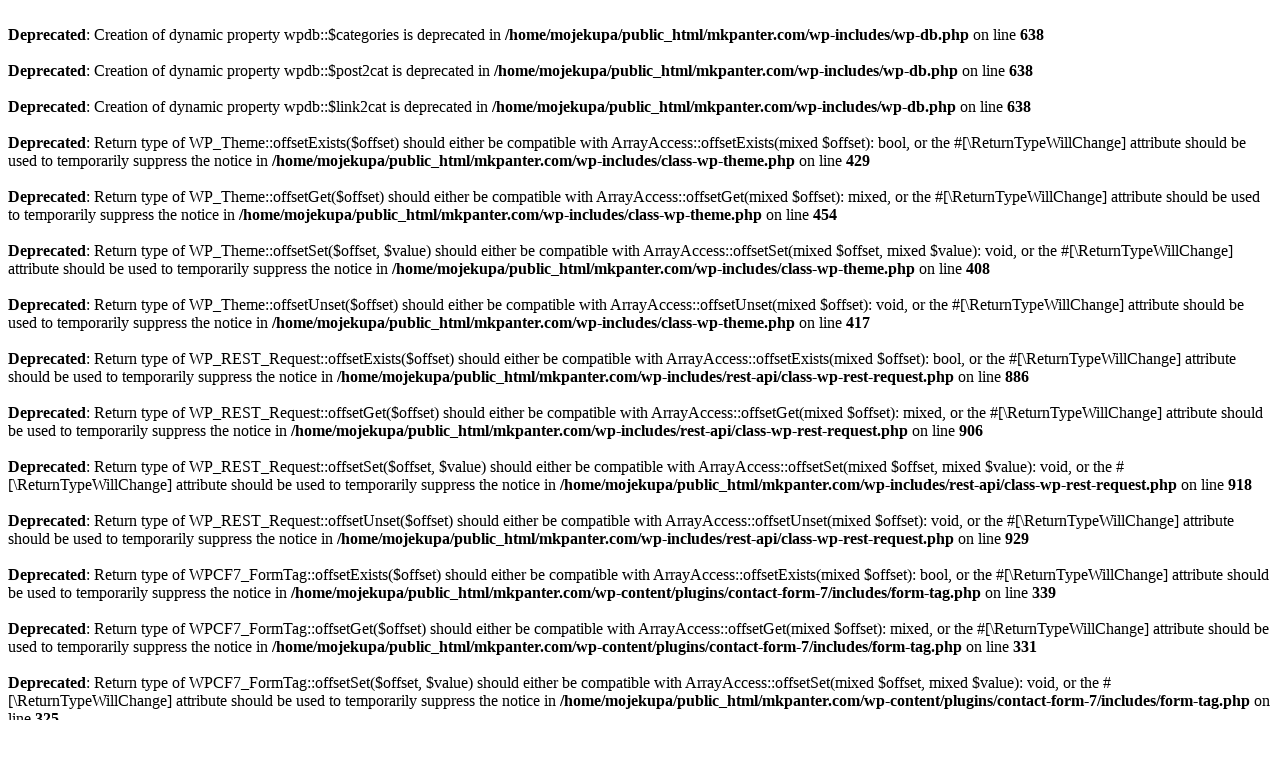

--- FILE ---
content_type: text/html; charset=UTF-8
request_url: https://mkpanter.com/moto-susret-2019-mk-panter-apatin/
body_size: 6591
content:
<br />
<b>Deprecated</b>:  Creation of dynamic property wpdb::$categories is deprecated in <b>/home/mojekupa/public_html/mkpanter.com/wp-includes/wp-db.php</b> on line <b>638</b><br />
<br />
<b>Deprecated</b>:  Creation of dynamic property wpdb::$post2cat is deprecated in <b>/home/mojekupa/public_html/mkpanter.com/wp-includes/wp-db.php</b> on line <b>638</b><br />
<br />
<b>Deprecated</b>:  Creation of dynamic property wpdb::$link2cat is deprecated in <b>/home/mojekupa/public_html/mkpanter.com/wp-includes/wp-db.php</b> on line <b>638</b><br />
<br />
<b>Deprecated</b>:  Return type of WP_Theme::offsetExists($offset) should either be compatible with ArrayAccess::offsetExists(mixed $offset): bool, or the #[\ReturnTypeWillChange] attribute should be used to temporarily suppress the notice in <b>/home/mojekupa/public_html/mkpanter.com/wp-includes/class-wp-theme.php</b> on line <b>429</b><br />
<br />
<b>Deprecated</b>:  Return type of WP_Theme::offsetGet($offset) should either be compatible with ArrayAccess::offsetGet(mixed $offset): mixed, or the #[\ReturnTypeWillChange] attribute should be used to temporarily suppress the notice in <b>/home/mojekupa/public_html/mkpanter.com/wp-includes/class-wp-theme.php</b> on line <b>454</b><br />
<br />
<b>Deprecated</b>:  Return type of WP_Theme::offsetSet($offset, $value) should either be compatible with ArrayAccess::offsetSet(mixed $offset, mixed $value): void, or the #[\ReturnTypeWillChange] attribute should be used to temporarily suppress the notice in <b>/home/mojekupa/public_html/mkpanter.com/wp-includes/class-wp-theme.php</b> on line <b>408</b><br />
<br />
<b>Deprecated</b>:  Return type of WP_Theme::offsetUnset($offset) should either be compatible with ArrayAccess::offsetUnset(mixed $offset): void, or the #[\ReturnTypeWillChange] attribute should be used to temporarily suppress the notice in <b>/home/mojekupa/public_html/mkpanter.com/wp-includes/class-wp-theme.php</b> on line <b>417</b><br />
<br />
<b>Deprecated</b>:  Return type of WP_REST_Request::offsetExists($offset) should either be compatible with ArrayAccess::offsetExists(mixed $offset): bool, or the #[\ReturnTypeWillChange] attribute should be used to temporarily suppress the notice in <b>/home/mojekupa/public_html/mkpanter.com/wp-includes/rest-api/class-wp-rest-request.php</b> on line <b>886</b><br />
<br />
<b>Deprecated</b>:  Return type of WP_REST_Request::offsetGet($offset) should either be compatible with ArrayAccess::offsetGet(mixed $offset): mixed, or the #[\ReturnTypeWillChange] attribute should be used to temporarily suppress the notice in <b>/home/mojekupa/public_html/mkpanter.com/wp-includes/rest-api/class-wp-rest-request.php</b> on line <b>906</b><br />
<br />
<b>Deprecated</b>:  Return type of WP_REST_Request::offsetSet($offset, $value) should either be compatible with ArrayAccess::offsetSet(mixed $offset, mixed $value): void, or the #[\ReturnTypeWillChange] attribute should be used to temporarily suppress the notice in <b>/home/mojekupa/public_html/mkpanter.com/wp-includes/rest-api/class-wp-rest-request.php</b> on line <b>918</b><br />
<br />
<b>Deprecated</b>:  Return type of WP_REST_Request::offsetUnset($offset) should either be compatible with ArrayAccess::offsetUnset(mixed $offset): void, or the #[\ReturnTypeWillChange] attribute should be used to temporarily suppress the notice in <b>/home/mojekupa/public_html/mkpanter.com/wp-includes/rest-api/class-wp-rest-request.php</b> on line <b>929</b><br />
<br />
<b>Deprecated</b>:  Return type of WPCF7_FormTag::offsetExists($offset) should either be compatible with ArrayAccess::offsetExists(mixed $offset): bool, or the #[\ReturnTypeWillChange] attribute should be used to temporarily suppress the notice in <b>/home/mojekupa/public_html/mkpanter.com/wp-content/plugins/contact-form-7/includes/form-tag.php</b> on line <b>339</b><br />
<br />
<b>Deprecated</b>:  Return type of WPCF7_FormTag::offsetGet($offset) should either be compatible with ArrayAccess::offsetGet(mixed $offset): mixed, or the #[\ReturnTypeWillChange] attribute should be used to temporarily suppress the notice in <b>/home/mojekupa/public_html/mkpanter.com/wp-content/plugins/contact-form-7/includes/form-tag.php</b> on line <b>331</b><br />
<br />
<b>Deprecated</b>:  Return type of WPCF7_FormTag::offsetSet($offset, $value) should either be compatible with ArrayAccess::offsetSet(mixed $offset, mixed $value): void, or the #[\ReturnTypeWillChange] attribute should be used to temporarily suppress the notice in <b>/home/mojekupa/public_html/mkpanter.com/wp-content/plugins/contact-form-7/includes/form-tag.php</b> on line <b>325</b><br />
<br />
<b>Deprecated</b>:  Return type of WPCF7_FormTag::offsetUnset($offset) should either be compatible with ArrayAccess::offsetUnset(mixed $offset): void, or the #[\ReturnTypeWillChange] attribute should be used to temporarily suppress the notice in <b>/home/mojekupa/public_html/mkpanter.com/wp-content/plugins/contact-form-7/includes/form-tag.php</b> on line <b>343</b><br />
<br />
<b>Deprecated</b>:  Creation of dynamic property POMO_FileReader::$is_overloaded is deprecated in <b>/home/mojekupa/public_html/mkpanter.com/wp-includes/pomo/streams.php</b> on line <b>21</b><br />
<br />
<b>Deprecated</b>:  Creation of dynamic property POMO_FileReader::$_pos is deprecated in <b>/home/mojekupa/public_html/mkpanter.com/wp-includes/pomo/streams.php</b> on line <b>22</b><br />
<br />
<b>Deprecated</b>:  Creation of dynamic property POMO_FileReader::$_f is deprecated in <b>/home/mojekupa/public_html/mkpanter.com/wp-includes/pomo/streams.php</b> on line <b>145</b><br />
<br />
<b>Deprecated</b>:  Creation of dynamic property MO::$_gettext_select_plural_form is deprecated in <b>/home/mojekupa/public_html/mkpanter.com/wp-includes/pomo/translations.php</b> on line <b>272</b><br />
<br />
<b>Fatal error</b>:  Uncaught Error: Call to undefined function create_function() in /home/mojekupa/public_html/mkpanter.com/wp-content/plugins/srbtranslatin/srbtranslatin.php:248
Stack trace:
#0 /home/mojekupa/public_html/mkpanter.com/wp-settings.php(305): include_once()
#1 /home/mojekupa/public_html/mkpanter.com/wp-config.php(89): require_once('/home/mojekupa/...')
#2 /home/mojekupa/public_html/mkpanter.com/wp-load.php(37): require_once('/home/mojekupa/...')
#3 /home/mojekupa/public_html/mkpanter.com/wp-blog-header.php(13): require_once('/home/mojekupa/...')
#4 /home/mojekupa/public_html/mkpanter.com/index.php(17): require('/home/mojekupa/...')
#5 {main}
  thrown in <b>/home/mojekupa/public_html/mkpanter.com/wp-content/plugins/srbtranslatin/srbtranslatin.php</b> on line <b>248</b><br />
